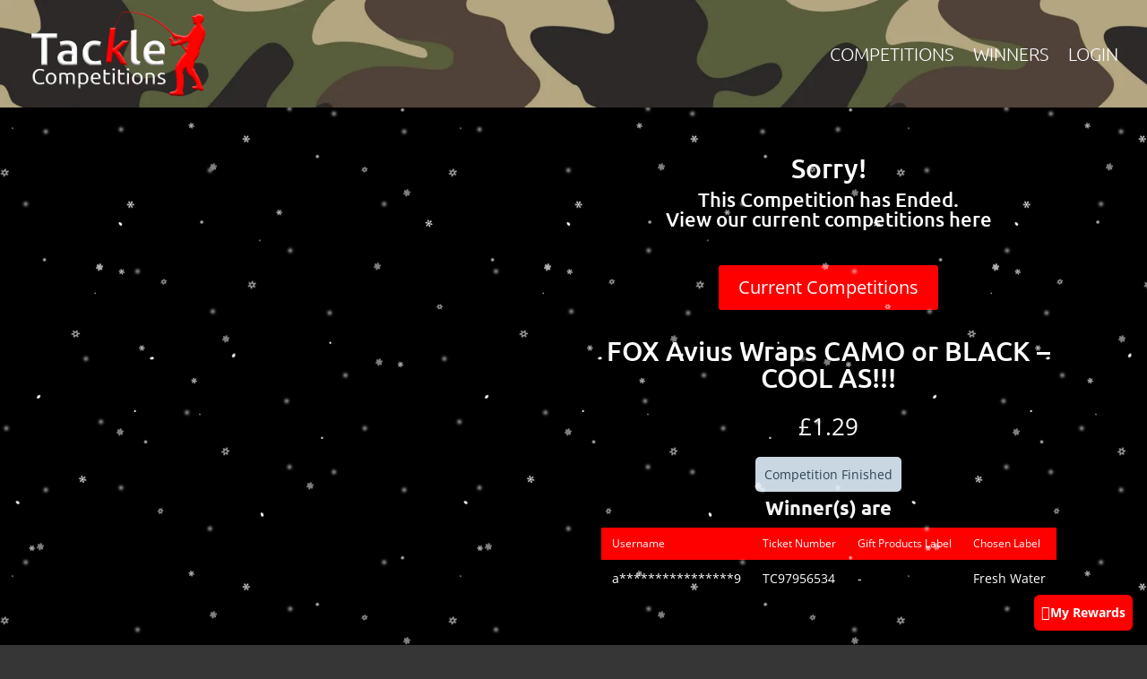

--- FILE ---
content_type: text/css
request_url: https://tacklecompetitions.co.uk/wp-content/plugins/lottery-for-woocommerce/assets/css/frontend.css?ver=10.9.0
body_size: 4224
content:
.lty-lottery-product-summary {
	float: left;
	width: 100%;
}

.lty-clear {
	clear: both;
}

.lty-lottery-product-summary p {
	display: block;
	width: 100%;
	margin-bottom: 15px;
	padding: 0;
}

.lty-lottery-product-summary .lty-winner-message {
	color: #358014;
}

.lty-lottery-product-summary .lty-lose-message {
	color: #f00;
}

.jquery-modal {
	z-index: 9999 !important;
}

.lty-lucky-dip-button {
	margin-bottom: 15px !important;
}

.lty-regenerate-ticket-lucky-dip-popup-wrapper .lty-regenerate-lucky-dip-quantity-field {
	display: inline-flex;
}

.lty-regenerate-ticket-lucky-dip-popup-wrapper .lty-regenerate-lucky-dip-quantity-field label,
.lty-regenerate-ticket-lucky-dip-popup-wrapper .lty-regenerate-lucky-dip-quantity-field .quantity {
	margin-right: 10px;
}

.lty-regenerate-ticket-lucky-dip-popup-wrapper .lty-lucky-dip-quantity {
	width: 100px !important;
}

.lty-regenerate-ticket-lucky-dip-popup-wrapper .lty-regenerate-lucky-dip-tickets-field {
	margin-top: 15px;
}

.lty-ticket-lucky-dip-popup-wrapper .lty-lucky-dip-tickets,
.lty-regenerate-ticket-lucky-dip-popup-wrapper .lty-regenerate-lucky-dip-tickets {
	height: 150px;
	width: 100%;
	overflow-y: scroll;
	padding: 10px;
	margin: 15px 0;
	border: 1px solid #eee;
}

.lty-lottery-time-left-label-shop-page {
	display: block;
	width: 100%;
	margin-bottom: 5px;
	padding: 0;
}

.lty-lottery-form,
.lty-lottery-date-ranges {
	float: left;
	width: 100%;
}

.lty-lottery-date-ranges {
	margin-bottom: 10px;
}

.lty-lottery-date-ranges .lty-lottery-countdown-timer {
	display: block;
	clear: both;
	width: 100%;
	padding: 0;
	margin-bottom: 15px;
}

.lty-lottery-countdown-timer .lty-lottery-timer {
	float: left;
	width: 25%;
	margin: 0;
	padding: 0;
	text-align: center;
}

.lty-lottery-date-ranges .lty-lottery-start-time-label {
	display: block;
	float: left;
	width: 100%;
	margin-top: 10px;
}

.lty-lottery-timer #lty_lottery_days,
.lty-lottery-timer #lty_lottery_hours,
.lty-lottery-timer #lty_lottery_minutes,
.lty-lottery-timer #lty_lottery_seconds {
	font-size: 18px;
	font-weight: 600;
}

.lty-ticket-logs-filters {
	text-align: right;
}

/* Product Badge design */

.lty-badge {
	position: absolute;
	padding: 10px;
	margin: 0 !important;
	color: #fff;
	font-size: 1em;
	font-weight: 700;
	text-align: center;
	font-size: .857em;
	line-height: 3.236;
	z-index: 9;
	left: 0;
}

.lty-badge img {
	display: block;
	width: 24px !important;
	height: 24px !important;
	margin: 0 !important;
}

/* Shop Page Timmer */

.lty-shop-timer-wrapper {
	width: 100%;
	padding: 0.5em 0;
	margin: 10px 0 20px 0;
	overflow: hidden;
}

.lty-shop-timer-wrapper .lty-shop-timer-container {
	clear: both;
	width: 100%;
	padding: 0px 2px;
	text-align: center;
}

.lty-shop-timer-wrapper .lty-shop-timer-container .lty-shop-timer-section {
	display: block;
	position: relative;
	width: 22.5%;
	float: left;
	font-size: 75%;
	text-align: center;
}

.lty-shop-timer-section:before {
	display: block;
	position: absolute;
	right: 0;
	top: 10px;
	content: '';
	width: 1px;
	height: 15px;
	background: #000;
}

.lty-shop-timer-section:last-child:before {
	content: '';
	width: 0;
	height: 0;
}

.lty-watchlist-wrapper {
	clear: both;
	width: 100%;
}

.lty-frontend-table {
	width: 100%;
	margin: 0;
	padding: 0;
	border-collapse: collapse;
}

.lty-frontend-table thead {
	background: #f7f7f7;
}

.lty-frontend-table thead th {
	padding: 15px;
	color: #333;
	background: #f7f7f7;
	border: none;
	text-transform: capitalize;
	font-size: 16px;
	text-align: left;
	vertical-align: middle;
	word-break: break-all;
}

.lty-frontend-table tbody tr:nth-child(2n) {
	background: #fafafa;
}

.lty-frontend-table tbody td {
	padding: 15px;
	color: #666;
	background: none;
	border: none;
	font-size: 14px;
	text-align: left;
	vertical-align: middle;
	word-break: break-all;
}

.lty-frontend-table tbody td img {
	width: 50px;
	height: auto;
	margin: auto;
}

.lty-frontend-table tbody td a {
	color: #00f;
	font-size: 14px;
	text-decoration: none;
}

.lty-frontend-table tbody td a:hover {
	text-decoration: underline;
}

.lty-frontend-table tbody td span {
	font-size: 14px;
}

.lty-frontend-table tbody td .lty_status_label {
	color: #f00;
}

.lty-frontend-table tbody td .lty-lottery-remove-watchlist {
	margin-right: 10px;
	margin-bottom: 10px;
	padding: 0;
	color: #fff;
	background: none;
	border-radius: 5px;
	border: none;
	box-shadow: none;
	font-weight: 600;
}

.lty-frontend-table tbody td .lty-lottery-remove-watchlist span {
	margin-right: 5px;
	color: #f00;
	font-size: 30px;
}

.lty-frontend-table tfoot {
	border: none;
	box-shadow: none;
}

.lty-frontend-table tfoot td {
	padding-right: 0;
	background: none;
	border: none;
}

.lty-frontend-table tfoot nav,
.lty-lottery-winners-by-date-footer nav,
.lty-lottery-instant-winners-by-date-footer nav,
.lty-order-instant-winners-wrapper tfoot nav {
	float: right;
	border: 0;
	clear: none;
	padding: 0;
	margin-bottom: 0;
}

.lty-frontend-table tfoot nav ul,
.lty-lottery-winners-by-date-footer nav ul,
.lty-lottery-instant-winners-by-date-footer nav ul,
.lty-order-instant-winners-wrapper tfoot nav ul {
	margin: 0;
	list-style: none;
	border: none !important;
}

.lty-frontend-table tfoot nav ul li,
.lty-lottery-winners-by-date-footer nav ul li,
.lty-lottery-instant-winners-by-date-footer nav ul li,
.lty-order-instant-winners-wrapper tfoot nav ul li {
	display: inline-block;
	margin-left: 3px;
}

.lty-frontend-table tfoot nav ul li span {
	margin: 0;
	padding: 0;
}

.lty-frontend-table tfoot nav ul li a,
.lty-lottery-winners-by-date-footer nav ul li a,
.lty-lottery-instant-winners-by-date-footer nav ul li a,
.lty-order-instant-winners-wrapper tfoot nav ul li a {
	display: inline-block;
	padding: 10px;
	margin: 0;
	background: #fafafa;
	border: none;
	color: #43454b;
	text-decoration: none;
}

.lty-frontend-table tfoot nav ul li .current,
.lty-lottery-winners-by-date-footer nav ul li .current,
.lty-lottery-instant-winners-by-date-footer nav ul li .current,
.lty-order-instant-winners-wrapper tfoot nav ul li .current {
	background: none;
	border: none;
}

.lty-frontend-table tfoot nav ul li a.current,
.lty-frontend-table tfoot nav ul li a:hover,
.lty-lottery-winners-by-date-footer nav ul li a.current,
.lty-lottery-winners-by-date-footer nav ul li a:hover,
.lty-lottery-instant-winners-by-date-footer nav ul li a.current,
.lty-lottery-instant-winners-by-date-footer nav ul li a:hover,
.lty-order-instant-winners-wrapper tfoot nav ul li a.current,
.lty-order-instant-winners-wrapper tfoot nav ul li a:hover {
	background: #ccc;
	border: none;
	color: #000;
}

.lty-lottery-winners-by-date-footer,
.lty-lottery-instant-winners-by-date-footer {
	width: 100%;
	float: left;
	display: block;
	padding: 10px;
	margin: 0px;
	box-sizing: border-box;
}

/* Lottery Dashboard Design */

.lty-dashboard-wrapper {
	margin-bottom: 20px;
}

.lty-dashboard-wrapper,
.lty-dashboard-navigation,
.lty-dashboard-contents {
	float: left;
	width: 100%;
}

.lty-dashboard-navigation nav {
	float: left;
	margin: 0;
	padding: 0;
	width: 100%;
	border-top-right-radius: 10px;
	border-top-left-radius: 10px;
}

.lty-dashboard-navigation nav a {
	float: left;
	margin: 0;
	padding: 10px 15px;
	background: none;
	border: none;
	text-decoration: none !important;
}

.lty-dashboard-navigation nav a span {
	margin-right: 5px;
}

.lty-dashboard-navigation nav .lty-current {
	background: none;
	border-bottom: none;
	font-weight: bold;
}

.lty-dashboard-contents h3 {
	color: #000;
	font-size: 18px;
	font-weight: 600;
	text-transform: capitalize;
}

.lty-dashboard-contents h3,
.lty-dashboard-contents table {
	width: 95%;
	margin: 10px auto;
}

.lty-dashboard-contents {
	background: #fff;
	border-bottom-right-radius: 10px;
	border-bottom-left-radius: 10px;
}

.lty-dashboard-contents .lty-no-product-notice {
	display: block;
	margin-top: 20px;
	margin-bottom: 20px;
	text-align: center;
}

/* Widget Search field */

.lty-product-search label {
	display: block;
	margin-bottom: 10px;
	font-size: 14px;
	font-weight: 600;
}

.lty-product-search input[type='search'] {
	width: 100%;
	margin-bottom: 15px;
}

/* Lottery status */

.lty_lottery_not_started_status span,
.lty_lottery_started_status span,
.lty_lottery_failed_status span,
.lty_lottery_finished_status span,
.lty_lottery_closed_status span {
	display: block;
	float: left;
	padding: 10px;
	border-radius: 5px;
}

.lty_lottery_not_started_status span {
	background: #f8dda7;
	color: #94660c;
}

.lty_lottery_finished_status span {
	color: #2e4453;
	background: #c8d7e1;
}

.lty_lottery_failed_status span {
	color: #761919;
	background: #eba3a3;
}

.lty_lottery_started_status span {
	color: #5b841b;
	background: #c6e1c6;
}

.lty_lottery_closed_status span {
	color: #94660c;
	background: #f8dda7;
}

.lty-lottery-product-summary .lty-lottery-status span {
	border-radius: 5px;
	float: none;
	display: initial;
}

.lty-lottery-status-loop span {
	border-radius: 5px;
	float: none;
	display: initial;
	padding: 4px;
}

.lty_lottery_reload_lottery_page span {
	margin-top: 7px;
	margin-left: 5px;
	cursor: pointer;
	color: #000;
}

/* Ticket booking design */

.lty-lottery-ticket-panel {
	clear: both;
	width: 100%;
	display: block;
	margin: 15px 0;
}

.lty-lottery-ticket-panel .lty-lottery-ticket-tab-wrapper {
	width: 100%;
	display: block;
	float: left;
	margin-bottom: 15px;
}

.lty-lottery-ticket-panel .lty-lottery-ticket-tab-wrapper .lty-lottery-ticket-tab {
	float: left;
	border-radius: 0;
	padding: 0.6180469716em 1.41575em;
	margin: 0;
	text-decoration: none;
	font-weight: 600;
	text-shadow: none;
	cursor: pointer;
	box-shadow: none;
}

.lty-lottery-ticket-panel .lty-ticket-number-wrapper {
	clear: both;
	margin: 0;
	padding: 0;
	display: block;
	list-style: none;
}

.lty-lottery-ticket-panel .lty-ticket-number-wrapper ul {
	margin: 0;
	padding: 0;
}

.lty-lottery-ticket-panel .lty-ticket-number-wrapper ul li {
	display: block;
	list-style: none;
	width: 80px;
	height: 50px;
	float: left;
	padding: 1em;
	margin-right: -1px;
	margin-bottom: -1px;
	margin-left: 0;
	margin-top: 0;
	text-align: center;
	cursor: pointer;
	font-size: 14px;
	white-space: nowrap;
	font-weight: 600;
}

.lty-lottery-ticket-panel .lty-ticket-number-wrapper ul li:hover {
	font-weight: 600;
}


.lty-lottery-ticket-panel .lty-ticket-number-wrapper ul li.lty-booked-ticket {
	cursor: not-allowed;
	opacity: 0.5;
}

.lty-lottery-ticket-panel .lty-ticket-number-wrapper ul li.lty-processing-ticket {
	background: #c6e1c6;
	color: #5b841b;
}

.lty-lottery-ticket-container {
	display: inline-block;
	float: left;
	width: 100%;
	margin: 10px 0;
}

.lty-all-tickets-sold {
	color: #f00;
}

.lty-lottery-question-answer-container {
	display: inline-block;
	float: left;
	width: 100%;
	margin: 10px 0;
}

ul.lty-predefined-buttons {
	display: block;
	float: left;
	width: 100%;
	margin: 0;
	padding: 0;
	list-style: none;
}

ul.lty-predefined-buttons li {
	display: block;
	padding: 10px;
	margin: 0 10px 30px 0;
	cursor: pointer;
	border-radius: 5px;
	position: relative;
}

ul.lty-predefined-buttons li .lty-predefined-button-badge {
	position:absolute;
	right: -10px;
	top: -15px;
	padding: 2px 13px;
	background: #1673d7;
	color: #fff;
	font-size: 12px;
	font-weight: bold;	
}

ul.lty-predefined-buttons li .lty-predefined-button-badge::before { 
	transition: border-top-color .2s;
	position: absolute;
	bottom: -10px;
	right: 0;
	content: "";
	width: 0;
	height: 0;
	border-top: 10px solid transparent;
	border-top-color: transparent;
	border-bottom: 10px solid transparent;
	border-left: 10px solid;
	border-left-color: currentcolor;
	border-left-color: currentcolor;
	border-top-color: currentcolor;
	border-top-color: currentcolor;
	border-top-color: #1673d7;
	border-left-color: #1673d7;
}

p.lty-lottery-question {
	float: left;
	width: 100%;
	margin: 15px 0;
}

.lty-lottery-options-field-wrapper {
	float: left;
	width: 100%;
	display: flex;
}

ul.lty-lottery-answers {
	display: inline-block;
	float: left;
	width: 100%;
	margin: 0;
	padding: 0;
	list-style: none;
}

ul.lty-lottery-answers li {
	display: block;
	width: 100%;
	padding: 10px;
	margin: 10px 0;
	background: #fff;
	cursor: pointer;
}

.lty-lottery-options-field-wrapper label {
	margin-right: 5px;
}

.lty-lottery-options-field-wrapper select {
	width: auto;
	min-width: 150px;
	border: 1px solid #ccc;
	height: 40px;
	border-radius: 5px;
	padding: 5px;
}


/* Single product page progress bar  */

.lty-lottery-progress-bar,
.lty-progress-count {
	float: left;
	width: 100%;
	position: relative;
}

.lty-lottery-progress-bar,
.lty-progress-count {
	margin: 5px 0;
}

.lty-progress-count {
	display: flex;
}

.lty-progress-count .lty-progress-bar-start {
	width: 33%;
	text-align: left;
	padding: 0;
	margin: 0;
}

.lty-progress-count .lty-progress-bar-notice {
	width: 33%;
	padding: 0px 10px;
	text-align: center;
	margin: 0;
}

.lty-progress-count .lty-progress-bar-end {
	width: 33%;
	text-align: right;
	padding: 0;
	margin: 0;
}

.lty-progress-bar {
	height: 15px;
	border-radius: 5px;
	position: relative;
	overflow: hidden;
	width: 100%;
	padding: 0;
	margin: 0;
}

.lty-progress-bar span {
	display: block;
	height: 100%;
}

.lty-progress-bar span.lty-progress-fill {
	-webkit-animation: currentpledgebar 2s ease-in-out;
	-webkit-animation-fill-mode: both;
	-moz-animation: currentpledgebar 2s ease-in-out;
	animation-fill-mode: none;
	-moz-animation-fill-mode: both;
}

.lty-lottery-progress-bar .lty-progress-remaining-count {
	margin-top: 5px;
}

.lty-lottery-progress-bar .lty-progress-bar-percentage {
	border-radius: 5px;
	padding: 3px 0;
	width: 40px;
	position: absolute;
	background: #f00;
	font-size: 12px;
	left: 0;
	top: 2px;
	text-align: center;
	color: #fff;
	float: left;
	line-height: 18px;
}

.lty-lottery-progress-bar .lty-progress-bar-percentage::after {
	content: "";
	position: absolute;
	top: 100%;
	left: 50%;
	margin-left: -5px;
	border-width: 5px;
	border-style: solid;
	border-color: red transparent transparent transparent;
}

.lty-lottery-progress-bar .lty-inner-percentage {
	font-size: 13px;
	line-height: 15px;
	position: absolute;
	color: #000;
	font-weight: bold;
}

/* Shop page progress bar  */

.lty-lottery-progress-bar-loop,
.lty-progress-count-loop {
	width: 100%;
	position: relative;
}

.lty-lottery-progress-bar-loop,
.lty-progress-count-loop {
	margin: 5px 0;
}

.lty-progress-count-loop {
	display: flex;
}

.lty-progress-count-loop .lty-progress-bar-start {
	width: 25%;
	text-align: left;
	padding: 0;
	margin: 0;
}

.lty-progress-count-loop .lty-progress-bar-notice {
	width: 50%;
	padding: 0px 10px;
	text-align: center;
	margin: 0;
}

.lty-progress-count-loop .lty-progress-bar-end {
	width: 25%;
	text-align: right;
	padding: 0;
	margin: 0;
}

.lty-progress-bar {
	height: 15px;
	border-radius: 5px;
	position: relative;
	overflow: hidden;
	width: 100%;
	padding: 0;
	margin: 0;
}

.lty-progress-bar span {
	display: block;
	height: 100%;
}

.lty-progress-bar span.lty-progress-fill {
	-webkit-animation: currentpledgebar 2s ease-in-out;
	-webkit-animation-fill-mode: both;
	-moz-animation: currentpledgebar 2s ease-in-out;
	animation-fill-mode: none;
	-moz-animation-fill-mode: both;
}

.lty-lottery-progress-bar-loop .lty-progress-remaining-count {
	margin-top: 5px;
	text-align: left;
}

.lty-lottery-progress-bar-loop .lty-progress-bar-percentage {
	border-radius: 5px;
	padding: 3px 0;
	width: 40px;
	position: absolute;
	background: #f00;
	font-size: 12px;
	left: 0;
	top: -7px;
	text-align: center;
	color: #fff;
	float: left;
	line-height: 18px;
}

.lty-lottery-progress-bar-loop .lty-progress-bar-percentage::after {
	content: "";
	position: absolute;
	top: 100%;
	left: 50%;
	margin-left: -5px;
	border-width: 5px;
	border-style: solid;
	border-color: red transparent transparent transparent;
}

.lty-lottery-progress-bar-loop .lty-inner-percentage {
	font-size: 13px;
	line-height: 15px;
	position: absolute;
	color: #000;
	font-weight: bold;
}

/* Range slider */
.lty-lottery-range-slider-wrapper {
	float: left;
	width: 100%;
	display: block;
	margin: 0;
}

.lty-lottery-range-slider-wrapper .lty-lottery-range-slider-content {
	display: flex;
	width: 97%;
	margin: 15px 0;
	position: relative;
}

.lty-lottery-range-slider-content .lty-range-slider-discount {
	border-radius: 4px;
	position: absolute;
	padding: 3px 5px;
	width: 60px;
	background: #1673d7;
	top: -45px;
	text-align: center;
	display: flex;
	align-items: center;
	justify-content: center;
	flex-direction: column;
	color: #fff;
	white-space: nowrap;
	font-size: 12px;
	font-weight: bold;
}

.lty-lottery-range-slider-content .lty-range-slider-discount-active {
	background: #00cc00 !important;
}

.lty-lottery-range-slider-content .lty-range-slider-discount::before {
	transition: border-top-color .2s;
	position: absolute;
	bottom: -14px;
	left: 23px;
	content: "";
	width: 0;
	height: 0;
	border-top: 7px solid;
	border-bottom: 7px solid transparent;
	border-left: 7px solid transparent;
	border-right: 7px solid transparent;
	border-left-color: currentcolor;
	border-top-color: currentcolor;
	border-top-color: #1673d7;
	border-top-color: #1673d7;
  }

.lty-lottery-range-slider-content .lty-range-slider-discount-active::before {
	border-top-color: #00cc00 !important;
}

.lty-quantity-range-slider {
	float: left;
	width: 100%;
	display: block;
	margin: 10px 23px;
	position: relative;
	background: #f1f1f1 !important;
	border: none !important;
}

.lty-quantity-range-slider .ui-slider-handle {
	background: #fff !important;
	width: 20px !important;
	height: 23px !important;
	border-radius: 100%;
	border: 1px solid #ccc !important;
}

.lty-quantity-range-slider .ui-widget-header {
	background: #0e824c !important;
}

.lty-lottery-range-value {
	background-color: #df0e62;
	text-transform: none;
	font-size: 11px;
	border-color: #df0e62;
	padding: 6px;
	bottom: -45px;
	left: -30px;
	box-shadow: none;
	width: auto;
	border-radius: 0;
	color: #fff;
	position: absolute;
	white-space: nowrap;
	border-radius: 5px;
}

.lty-lottery-range-value:before {
	transition: border-top-color .2s;
	position: absolute;
	top: -10px;
	left: 0;
	content: "";
	width: 0;
	height: 0;
	border-top: 10px solid transparent;
	border-bottom: 10px solid transparent;
	border-left: 10px solid;
	border-left-color: #df0e62;
}

.lty-lottery-range-slider-btn {
	width: 30px !important;
	height: 30px !important;
	color: #fff !important;
	line-height: 19px !important;
	background: #000 !important;
	border-radius: 15px !important;
	border: none !important;
	font-size: 16px !important;
	padding: 0 !important;
}

/* Range slider */

/* Winners details by date */
.lty-lottery-winners-by-date-wrapper {
	display: block;
	width: 100%;
	float: left;
	margin: 0;
	padding: 0;
}

.lty-lottery-winners-by-date-wrapper .lty-lottery-winners-by-date-inner-wrapper {
	display: block;
	width: 100%;
	float: left;
	margin: 0;
	padding: 0;
}

.lty-lottery-winners-by-date-inner-wrapper .lty-lottery-winners-by-date-content {
	display: block;
	width: 100%;
	float: left;
	margin: 10px;
	padding: 15px;
	box-sizing: border-box;
	background: #fff;
	border-radius: 15px;
	box-shadow: 0 0 3px #ccc inset;
}

.lty-lottery-winners-by-date-content:nth-child(odd) {
	background: linear-gradient(to top, #eaeaea, #fbfbfb);
}

.lty-lottery-winners-by-date-content p {
	margin: 10px 0;
	padding: 0;
	color: #999;
	font-size: 16px;
	font-weight: 400;
}

.lty-lottery-winners-by-date-content p b {
	padding: 0;
	color: #000;
	font-size: 16px;
	font-weight: 400;
}

.lty-lottery-winners-by-date-content p.lty-lottery-winners-date {
	margin: 0;
	padding: 0 0 10px 0 !important;
	border-bottom: 1px dashed #000;
	font-size: 18px !important;
	color: #000;
}

/* Lottery instant winners details by date start */
.lty-lottery-instant-winners-by-date-wrapper {
	display: block;
	width: 100%;
	float: left;
	margin: 0;
	padding: 0;
}

.lty-lottery-instant-winners-by-date-wrapper .lty-lottery-instant-winners-by-date-inner-wrapper {
	display: block;
	width: 100%;
	float: left;
	margin: 0;
	padding: 0;
}

.lty-lottery-instant-winners-by-date-inner-wrapper .lty-lottery-instant-winners-by-date-content {
	display: block;
	width: 100%;
	float: left;
	margin: 10px;
	padding: 15px;
	box-sizing: border-box;
	background: #fff;
	border-radius: 15px;
	box-shadow: 0 0 3px #ccc inset;
}

.lty-lottery-instant-winners-by-date-content:nth-child(odd) {
	background: linear-gradient(to top, #eaeaea, #fbfbfb);
}

.lty-lottery-instant-winners-by-date-content p {
	margin: 10px 0;
	padding: 0;
	color: #999;
	font-size: 16px;
	font-weight: 400;
}

.lty-lottery-instant-winners-by-date-content p b {
	padding: 0;
	color: #000;
	font-size: 16px;
	font-weight: 400;
}

.lty-lottery-instant-winners-by-date-content p.lty-lottery-instant-winners-date {
	margin: 0;
	padding: 0 0 10px 0 !important;
	border-bottom: 1px dashed #000;
	font-size: 18px !important;
	color: #000;
}

/* Lottery instant winners details by date end */

/* Winners details by date */
.lty-instant-winners-reports-wrapper {
	padding: 10px;
	width: 100%;
	box-sizing: border-box;
	margin-bottom: 15px;
	background: #f1f2f2;
	border-radius: 6px;
}

.lty-instant-winners-reports-wrapper span {
	color: #999;
}

.lty-instant-winners-reports-wrapper .lty-price-won-count {
	float: right;
}

.lty-lottery-manual-ticket-search-container {
	margin-bottom: 10px;
}

.lty-manual-ticket-click-to-back-action {
	margin-top: 10px;
}

.lty-add-more-lucky-tip {
	margin-bottom: 10px;
}

.lty-instant-winners-table .lty-instant-winner {
	color: #009933;
}

/* view more lottery tickets button */
.lty-ticket-number-wrapper .lty-toggle-view-button {
	clear: both;
	float: left;
	display: block;
	margin: 5px;
}

/* view more lottery tickets button end */

.lty-hide {
	display: none;
}

.lty-show {
	display: block;
}

/* Customer participated lottery tickets */
.lty-customer-lottery-tickets {
	max-height: 350px;
	overflow-y: scroll;
	display: block;
	width: 100%;
	margin: 0;
	padding: 0;
	border-collapse: collapse;
	border-top: 1px solid #666;
}

.lty-customer-lottery-tickets tbody,
.lty-customer-lottery-tickets tbody tr {
	width: 100%;
	color: #000;
}

.lty-customer-lottery-tickets tr {
	line-height: 10px;
}

.lty-customer-lottery-tickets tr:nth-child(odd) {
	background: #f9f9f9 !important;
}

.lty-customer-lottery-tickets th,
.lty-customer-lottery-tickets td {
	word-break: break-word !important;
}

.lty-customer-lottery-tickets td {
	padding: 15px;
	color: #666;
	background: none;
	border: none;
	font-size: 14px;
	text-align: left;
	vertical-align: middle;
	width: 30%;
}

.lty-customer-lottery-tickets tfoot {
	width: 88%;
	position: sticky;
	bottom: 0;
}

.lty-lottery-tickets-modal-header {
	margin-bottom: 5px;
}

.lty-lottery-tickets-modal-header .lty-lottery-tickets-modal-title {
	font-size: 18px;
	color: #000;
}
/* Customer participated lottery tickets end */

/* Entry List */
.lty-entry-list-content-wrapper h3 {
	margin-top: 25px !important;
}

.lty-entry-list-content-wrapper,
.lty-entry-list-content-wrapper p {
	width: 100%;
	float: left;
	display: block;
	border-collapse: collapse;
}

.lty-entry-list-header-wrapper {
	width: 100%;
	float: left;
	display: block;
	border-bottom: 1px dashed #adadad;
}

.lty-entry-list-header-wrapper h2 {
	font-size: 2em;
	font-weight: 600;
	color: #000;
	line-height: 1.2;
	float: left;
	margin: 0 0 10px 0;
}

.lty-entry-list-header-wrapper .lty-lottery-entry-list-pdf-download-button {
	float: right;
	padding: 8px;
	border-radius: 5px;
	color: #000;
}

.lty-entry-list-content-wrapper p {
	margin: 0;
	color: #6d6d6d;
}

.lty-entry-list-content-wrapper p:nth-child(even) {
	background: #fdfdfd;
}

.lty-entry-list-content-wrapper p label {
	float: left;
	padding: 5px;
	color: #6d6d6d;
	font-size: 16px;
	font-weight: 600;
}

.lty-entry-list-content-wrapper .lty-entry-list-title a {
	color: #7f54b3;
	text-decoration: underline;
	text-decoration-thickness: 2px;
}

.lty-entry-list-content-wrapper .lty-entry-list-title a:hover {
	text-decoration: none;
}

.lty-entry-list-content-wrapper .lty-entry-list-summary-left-content,
.lty-entry-list-content-wrapper .lty-entry-list-summary-right-content {
	float: left;
	width: 49%
}

.lty-entry-list-content-wrapper .lty-entry-list-summary-right-content {
	margin-left: 2%;
}

.lty-entry-list-content-wrapper .lty-entry-list-summary-left-content label {
	width: 30%;
}

.lty-entry-list-content-wrapper .lty-entry-list-summary-right-content label {
	width: 60%;
}

.lty-entry-list-summary-content {
	margin-bottom: 15px;
	float: left;
	width: 100%;
}

.lty-entry-list-summary-content p span {
	padding: 5px;
	display: block;
}

.lty-entry-list-ticket-logs-content-wrapper {
	float: left;
	width: 100%;
	display: block;
}

.lty-entry-list-ticket-logs-content-wrapper h3 {
	font-size: 2em;
	font-weight: 500;
	color: #000;
	line-height: 1.2;
	margin: 0 0 10px 0;
	padding: 0 0 10px 0;
	border-bottom: 1px dashed #adadad;
}

.lty-entry-list-winners-logs-content-wrapper {
	float: left;
	width: 100%;
	display: block;
}

.lty-entry-list-winners-logs-content-wrapper h3 {
	font-size: 2em;
	font-weight: 500;
	color: #000;
	line-height: 1.2;
	margin: 0 0 10px 0;
	padding: 0 0 10px 0;
	border-bottom: 1px dashed #adadad;
}

.lty-ticket-logs-filters {
	float: left !important;
	width: 100% !important;
	margin: 15px 0 !important;
	padding: 0 !important;
}

.lty-ticket-logs-filters button {
	background-color: #eeeeee;
	color: #333333;
	border: 0;
	border-radius: 5px;
	cursor: pointer;
	padding: 9px;
	text-decoration: none;
	font-weight: 600;
	text-shadow: none;
	display: inline-block;
	-webkit-appearance: none;
}

.lty-ticket-logs-filters button:hover {
	background-color: #d5d5d5;
	color: #333333;
}

.lty-ticket-logs-filters input[type='text'] {
	width: 300px;
	height: 40px;
	border: 1px solid #ccc;
	background: #fff;
	border-radius: 3px;
}

/* Myaccount lottery menu start */
.lty-myaccount-lottery-wrapper {
	margin-bottom: 20px;
}

.lty-myaccount-lottery-wrapper,
.lty-myaccount-lottery-navigation,
.lty-myaccount-lottery-contents {
	float: left;
	width: 100%;
}

.lty-myaccount-lottery-navigation nav {
	float: left;
	margin: 0;
	padding: 0;
	width: 100%;
	border-top-right-radius: 10px;
	border-top-left-radius: 10px;
}

.lty-myaccount-lottery-navigation nav a {
	float: left;
	margin: 0;
	padding: 10px 15px;
	background: none;
	border: none;
	text-decoration: none !important;
}

.lty-myaccount-lottery-navigation nav a span {
	margin-right: 5px;
}

.lty-myaccount-lottery-navigation nav .lty-current {
	background: none;
	border-bottom: none;
	font-weight: bold;
}

.lty-myaccount-lottery-contents h3 {
	color: #000;
	font-size: 18px;
	font-weight: 600;
	text-transform: capitalize;
}

.lty-myaccount-lottery-contents h3,
.lty-myaccount-lottery-contents table {
	width: 95%;
	margin: 10px auto;
}

.lty-myaccount-lottery-contents {
	background: #fff;
	border-bottom-right-radius: 10px;
	border-bottom-left-radius: 10px;
}

.lty-myaccount-lottery-contents .lty-no-product-notice {
	display: block;
	margin-top: 20px;
	margin-bottom: 20px;
	text-align: center;
}

.lty-view-all-tickets:hover {
	cursor: pointer;
}

/* Myaccount lottery menu end */

/* Entry List */

@media screen and (max-width: 768px) {

	.lty-frontend-table {
		border: 1px solid #f1f1f1;
	}

	.lty-frontend-table tbody tr {
		display: block;
	}

	.lty-frontend-table thead {
		display: none;
	}

	.lty-frontend-table tr td::before {
		float: left;
		content: attr(data-title) ": ";
		font-weight: 700;
	}

	.lty-frontend-table tfoot tr td {
		border: none;
		text-align: center !important;
	}

	.lty-frontend-table tfoot tr td nav {
		float: none;
	}

	.lty-frontend-table tfoot tr td::before {
		float: left;
		content: " ";
	}

	.lty-frontend-table tr td {
		display: block;
		border-right: 0;
		border-bottom: 1px solid #f1f1f1;
		text-align: right !important;
	}

	.lty-frontend-table tbody td button {
		float: none;
	}

	.lty-dashboard-navigation nav {
		background: #f7f7f7;
	}

	.lty-entry-list-content-wrapper .lty-entry-list-summary-left-content,
	.lty-entry-list-content-wrapper .lty-entry-list-summary-right-content {
		float: left;
		width: 100%;
		margin-left: 0 !important
	}

	.lty-entry-list-content-wrapper .lty-entry-list-summary-left-content label,
	.lty-entry-list-content-wrapper .lty-entry-list-summary-right-content label {
		width: 50%;
	}

	.lty-customer-lottery-tickets tbody {
		display: block;
	}
	.lty-customer-lottery-tickets tbody tr {
		width: 100% !important;
	}

	.lty-customer-lottery-tickets tfoot tr {
		width: 88%;
		display: block;
	}

	.lty-customer-lottery-tickets tfoot td,
	.lty-customer-lottery-tickets tbody td {
		width: 100% !important;
	}

	.lty-frontend-table tr td::before,
	.lty-frontend-table tr td::after {
		display: table;
	}

	.lty-frontend-table tr td::after {
		clear: both;
		content: "";
	}

	.lty_lottery_not_started_status span,
	.lty_lottery_started_status span,
	.lty_lottery_failed_status span,
	.lty_lottery_finished_status span,
	.lty_lottery_closed_status span {
		display: initial;
		float: none;
		padding: 10px;
		border-radius: 5px;
	}
}


--- FILE ---
content_type: application/x-javascript
request_url: https://tacklecompetitions.co.uk/wp-content/plugins/lottery-for-woocommerce/assets/js/frontend/frontend.js?ver=10.9.0
body_size: 4522
content:
/* global lty_frontend_params */

jQuery(function ($) {
	'use strict';
	var ticket_numbers = [];
	var LTY_Frontend = {
		init: function () {
			this.trigger_on_page_load();
			// Choose the ticket tab.
			$(document).on('click', '.lty-lottery-ticket-tab', this.lottery_ticket_tab_selection);
			// Select the ticket.
			$(document).on('click tap', '.lty-ticket', this.lottery_ticket_selection);
			// Unselect the ticket.
			$(document).on('click tap', '.lty-selected-ticket', this.lottery_ticket_unselection);
			// Select the question answer.
			$(document).on('click', 'ul.lty-lottery-answers li', this.select_question_answer);
			// Select the predefined button.
			$(document).on('click', 'ul.lty-predefined-buttons li', this.select_predefined_button);
			// Increase the quantity.
			$(document).on('click', '.lty-lottery-range-slider-increment', this.increase_rangeslider_quantity);
			// Decrease the quantity.
			$(document).on('click', '.lty-lottery-range-slider-decrement', this.decrease_rangeslider_quantity);
			// Validate the participate now button. 
			$(document).on('click', '.lty-participate-now-button', this.validate_participate);
			// Process the ticket lucky dip.
			$(document).on('click', '.lty-add-to-cart-lucky-dip-button', this.process_lucky_dip);
			// Process the add more ticket lucky dip.
			$(document).on('click', '.lty-add-more-lucky-tip', this.add_more_lucky_dip);
			// Trigger the regenerate lucky dip popup.
			$(document).on('click', '.lty-regenerate-lucky-dip-button', this.trigger_regenerate_lucky_dip_popup);
			// Trigger the regenerate lucky dip add to cart.
			$(document).on('click', '.lty-regenerate-lucky-dip-add-to-cart-button', this.trigger_regenerate_lucky_dip_add_to_cart);
			// Sync the regenerate lucky dip quantity.
			$(document).on('change', '.lty-lucky-dip-quantity', this.sync_regenerate_lucky_dip_quantity);
			// Process the manual search action.
			$(document).on('click', '.lty-manual-ticket-search-action', this.process_manual_ticket_search_action);
			// Process the click to back action.
			$(document).on('click', '.lty-manual-ticket-click-to-back-action', this.process_manual_ticket_click_to_back_action);
			// Process the lottery price based on qty.
			$(document).on('change keyup', '.lty-participate-now .qty', this.process_lottery_price_based_on_qty);
			// Pagination.
			$(document).on('click', '.lty-frontend-table .lty-pagination', this.pagination);
			$(document).on('click', '.lty-lottery-winners-by-date-wrapper .lty-pagination', this.winners_by_date_pagination);
			$(document).on('click', '.lty-lottery-instant-winners-by-date-wrapper .lty-pagination', this.instant_winners_by_date_pagination);
			// Search ticket logs.
			$(document).on('click', '.lty-ticket-logs-search-btn', this.search_ticket_logs);
			$(document).on('click', '.lty-toggle-lottery-tickets', this.toggle_lottery_tickets_per_tab);
			// Popup dashboard lottery tickets.
			$(document).on('click', '.lty-view-all-tickets', this.display_customer_popup_lottery_tickets);
			$(document).on('click', '.lty-order-instant-winners-wrapper .lty-pagination', this.order_instant_winners_pagination);
		},

		trigger_on_page_load: function () {
			LTY_Frontend.set_price_amount($('.lty-participate-now .qty').val());

			if ('yes' == lty_frontend_params.disable_participate_now_button) {
				$('.lty_manual_add_to_cart').attr('disabled', true);
			}

			$('.lty-manual-ticket-click-to-back-action').hide();

			LTY_Frontend.handle_add_cart_button();
			LTY_Frontend.initialize_range_slider();
			LTY_Frontend.hide_lottery_tickets();
			LTY_Frontend.maybe_select_predefined_button($('input[name="quantity"]').val());
		},

		lottery_ticket_tab_selection: function (event) {
			event.preventDefault();
			LTY_Frontend.handle_lottery_ticket_tab_selection($(event.currentTarget));
		},

		select_predefined_button: function (event) {
			event.preventDefault();
			LTY_Frontend.handle_select_predefined_button($(event.currentTarget));
		},

		process_lottery_price_based_on_qty: function (event) {
			event.preventDefault();
			LTY_Frontend.set_price_amount($(event.currentTarget).val());
			LTY_Frontend.maybe_select_predefined_button($(event.currentTarget).val());
		},

		initialize_range_slider: function () {
			var field = $('.lty-quantity-range-slider:not(.ui-slider)');
			if (!field.length) {
				return false;
			}

			field.slider({
				range: 'min',
				min: field.data('min'),
				max: field.data('max'),
				value: field.data('preset'),
				slide: function (event, ui) {
					var wrapper = $(this).closest('.lty-lottery-range-slider-wrapper');

					wrapper.find('.lty-quantity-selector').val(ui.value);
					wrapper.find('.lty-range-slider-current-value').text(ui.value);

					var percentage = ((ui.value - field.data('min')) / (field.data('max') - field.data('min'))) * 100;
					wrapper.find('.lty-lottery-range-value').css({ 'left': percentage + '%' });

					LTY_Frontend.set_price_amount(ui.value);
				},
				change: function (event, ui) {
					var wrapper = $(this).closest('.lty-lottery-range-slider-wrapper');

					wrapper.find('.lty-quantity-selector').val(ui.value);
					wrapper.find('.lty-range-slider-current-value').text(ui.value);

					var percentage = ((ui.value - field.data('min')) / (field.data('max') - field.data('min'))) * 100;
					wrapper.find('.lty-lottery-range-value').css({ 'left': percentage + '%' });

					LTY_Frontend.set_price_amount(ui.value);

					wrapper.find('.lty-range-slider-discount').removeClass('lty-range-slider-discount-active');
					wrapper.find('.lty-range-slider-discount-' + ui.value).addClass('lty-range-slider-discount-active');

					LTY_Frontend.maybe_select_predefined_button(ui.value);
				}
			});

			var preset = field.data('preset');
			field.slider('value', preset);
		},

		select_question_answer: function (e) {
			e.preventDefault();
			var $this = $(e.currentTarget),
				answers_wrapper = $($this).closest('.lty-lottery-answers'),
				answer_id = $($this).data('answer-id');
			answers_wrapper.find('li').removeClass('lty-selected');
			$($this).addClass('lty-selected');
			$('.lty-question-answer-id').val(answer_id);
			LTY_Frontend.handle_add_cart_button();
		},

		handle_select_predefined_button: function ($this) {
			var predefined_button_wrapper = $('.lty-predefined-buttons'),
				predefined_button_id = $($this).data('predefined-button-id'),
				ticket_quantity = $($this).data('ticket-quantity'),
				per_ticket_amount = $($this).data('per-ticket-amount'),
				is_predefined_button_selected = $($this).hasClass('lty-selected-button');

			// Return if the predefined button is already selected.
			if (is_predefined_button_selected && ticket_quantity == $('input[name="quantity"]').val()) {
				return;
			}

			predefined_button_wrapper.find('li').removeClass('lty-selected-button');

			// Deselect the predefined button.
			if (is_predefined_button_selected && ticket_quantity != $('input[name="quantity"]').val()) {
				predefined_button_id = '';
				per_ticket_amount = '';
			} else {
				// Select the predefined button.
				$($this).addClass('lty-selected-button');
				$('input[name="quantity"]').val(ticket_quantity);
			}

			$('.lty-predefined-button-id').val(predefined_button_id);
			$('.lty-per-ticket-amount').val(per_ticket_amount);
			LTY_Frontend.handle_range_slider_quantity();
			LTY_Frontend.handle_add_cart_button();
			LTY_Frontend.set_price_amount(ticket_quantity);
		},

		increase_rangeslider_quantity: function (event) {
			event.preventDefault();
			var $this = $(event.currentTarget),
				wrapper = $($this).closest('.lty-lottery-range-slider-wrapper'),
				current_value = wrapper.find('.lty-quantity-selector').val(),
				range_slider = wrapper.find('.lty-quantity-range-slider');

			if (range_slider.data('max') > current_value) {
				current_value++;
				range_slider.slider('value', current_value);
				wrapper.find('.lty-quantity-selector').val(current_value);
			}

			LTY_Frontend.maybe_select_predefined_button(current_value);
		},

		decrease_rangeslider_quantity: function (event) {
			event.preventDefault();
			var $this = $(event.currentTarget),
				wrapper = $($this).closest('.lty-lottery-range-slider-wrapper'),
				current_value = wrapper.find('.lty-quantity-selector').val(),
				range_slider = wrapper.find('.lty-quantity-range-slider');

			if (range_slider.data('min') < current_value) {
				current_value--;
				range_slider.slider('value', current_value);
				wrapper.find('.lty-quantity-selector').val(current_value);
			}

			LTY_Frontend.maybe_select_predefined_button(current_value);
		},

		/**
		 * Handle the range slider quantity.
		 * 
		 * @since 10.0.0
		 */
		handle_range_slider_quantity: function () {
			var wrapper = $('.lty-lottery-range-slider-wrapper'),
				range_slider = wrapper.find('.lty-quantity-range-slider'),
				quantity = $('input[name="quantity"]').val();

			if (range_slider.data('min') > quantity || range_slider.data('max') < quantity) {
				quantity = range_slider.data('min');
			}

			range_slider.slider('value', quantity);
			wrapper.find('.lty-quantity-selector').val(quantity);
		},

		handle_add_cart_button: function () {
			var show_button = true,
				ticket_container = $('.lty-lottery-ticket-container'),
				question_container = $('.lty-lottery-question-answer-container'),
				lucky_dip_container = $('.lty-lottery-ticket-lucky-dip-container'),
				predefined_button_container = $('.lty-lottery-predefined-buttons-container');

			if (ticket_container.length && '' == ticket_container.find('.lty-lottery-ticket-numbers').val()) {
				$(".lty_manual_add_to_cart").attr("title", lty_frontend_params.ticket_selection_alert_message);
				show_button = false;
			}

			if (question_container.length && 'yes' == question_container.data('force') && '' == question_container.find('.lty-question-answer-id').val()) {
				$(".lty_manual_add_to_cart").attr("title", lty_frontend_params.question_answer_alert_message);
				show_button = false;
			}

			if (predefined_button_container.length && true == lty_frontend_params.is_predefined_buttons_enabled && '' == predefined_button_container.find('.lty-predefined-button-id').val() && false == lty_frontend_params.can_display_predefined_with_quantity_selector) {
				$(".lty_manual_add_to_cart").attr("title", lty_frontend_params.predefined_buttons_alert_message);
				show_button = false;
			}

			// Show manual add to cart button.
			if (show_button) {
				$('.lty_manual_add_to_cart').removeAttr('disabled');
				$('.lty_manual_add_to_cart').removeAttr('title');
			}

			// Show Lucky dip Button. 
			if (question_container.length && 'yes' == question_container.data('force') && '' != question_container.find('.lty-question-answer-id').val()) {
				if (lucky_dip_container.length) {
					lucky_dip_container.find('.lty-lucky-dip-button').removeAttr('disabled');
					lucky_dip_container.find('.lty-lucky-dip-button').removeAttr('title');
				}
			}
		},

		validate_participate: function (event) {
			var error_message = null;
			if ('yes' == lty_frontend_params.guest_user) {
				error_message = lty_frontend_params.guest_error_msg;
			}

			var ticket_container = $('.lty-lottery-ticket-container'),
				question_container = $('.lty-lottery-question-answer-container'),
				predefined_button_container = $('.lty-lottery-predefined-buttons-container'),
				lucky_dip_container = $('.lty-lottery-ticket-lucky-dip-container');

			if (!error_message && ticket_container.length && '' == ticket_container.find('.lty-lottery-ticket-numbers').val()) {
				error_message = lty_frontend_params.ticket_selection_alert_message;
			}

			if (!error_message && question_container.length && 'yes' == question_container.data('force') && '' == question_container.find('.lty-question-answer-id').val()) {
				error_message = lty_frontend_params.question_answer_alert_message;
			}

			if (!error_message && predefined_button_container.length && true == lty_frontend_params.is_predefined_buttons_enabled && '' == predefined_button_container.find('.lty-predefined-button-id').val() && false == lty_frontend_params.can_display_predefined_with_quantity_selector) {
				error_message = lty_frontend_params.predefined_buttons_alert_message;
			}

			if (!error_message && question_container.length && 'yes' == question_container.data('force') && '' != question_container.find('.lty-question-answer-id').val() && 'yes' != lty_frontend_params.incorrectly_selected_answer_restriction && 'yes' == lty_frontend_params.validate_correct_answer) {
				if ('yes' == lty_frontend_params.disable_answer_verification_alert || confirm(lty_frontend_params.verify_question_answer_alert_message)) {
					$(event.currentTarget).submit();
					return true;
				} else {
					event.preventDefault();
					return false;
				}
			}

			if (error_message) {
				event.preventDefault();
				$.alertable.alert(error_message);
				return false;
			}

			return true;
		},

		handle_lottery_ticket_tab_selection: function ($this) {
			var tickets_container = $($this).closest('.lty-lottery-ticket-container');
			LTY_Frontend.block(tickets_container);
			var data = ({
				action: 'lty_ticket_tab_selection',
				product_id: tickets_container.find('.lty-ticket-product-id').val(),
				tab: $this.data('tab') ? $this.data('tab') : 1,
				index: $this.data('index') ? $this.data('index') : 0,
				ticket_numbers: $('.lty-lottery-ticket-numbers').val(),
				lty_security: lty_frontend_params.lottery_tickets_nonce,
			});

			$.post(lty_frontend_params.ajaxurl, data, function (res) {
				if (true === res.success) {

					tickets_container.find('.lty-lottery-ticket-tab').removeClass('lty-active-tab');
					$($this).addClass('lty-active-tab');
					tickets_container.find('.lty-lottery-ticket-tab-content').html(res.data.html);

					// class 'lty-selected-ticket' added when ticket tab selection is clicked. 
					var $selected_ticket_numbers = res.data.ticket_numbers;
					for (var i = 0; i < $selected_ticket_numbers.length; i++) {
						$('.lty-ticket[data-ticket="' + $selected_ticket_numbers[i] + '"]').addClass('lty-selected-ticket');
					}

					LTY_Frontend.hide_lottery_tickets();
				} else {
					$.alertable.alert(res.data.error);
				}

				LTY_Frontend.unblock(tickets_container);
			});
		},

		lottery_ticket_selection: function (event) {
			event.preventDefault();
			var $this = $(event.currentTarget),
				tickets_container = $($this).closest('.lty-lottery-ticket-container'),
				selected_tickets = tickets_container.find('.lty-lottery-ticket-numbers'),
				quantity = tickets_container.find('.lty-lottery-ticket-quantity');

			if ($this.hasClass("lty-booked-ticket") || $this.hasClass("lty-processing-ticket") || $this.hasClass("lty-selected-ticket")) {
				return;
			}

			$($this).removeClass('lty-unselected-ticket');
			$($this).addClass('lty-selected-ticket');
			// Push selected ticket numbers in array.
			ticket_numbers.push($($this).data('ticket'));
			selected_tickets.val(ticket_numbers);
			quantity.val(ticket_numbers.length);
			LTY_Frontend.set_price_amount(quantity.val());
			LTY_Frontend.handle_add_cart_button();

		},

		lottery_ticket_unselection: function (event) {
			event.preventDefault();
			var $this = $(event.currentTarget),
				tickets_container = $($this).closest('.lty-lottery-ticket-container'),
				selected_tickets = tickets_container.find('.lty-lottery-ticket-numbers'),
				quantity = tickets_container.find('.lty-lottery-ticket-quantity');

			var $ticket = $($this).data('ticket');
			$($this).removeClass('lty-selected-ticket');
			$($this).addClass('lty-unselected-ticket');

			// Splice index number , delete count.
			ticket_numbers.splice(ticket_numbers.indexOf($ticket), 1);
			selected_tickets.val(ticket_numbers);
			quantity.val(ticket_numbers.length);
			LTY_Frontend.set_price_amount(quantity.val());
		},

		process_lucky_dip: function (event) {
			event.preventDefault();
			var $this = $(event.currentTarget),
				$validate_lucky_tip = LTY_Frontend.validate_lucky_dip(event);
			if (!$validate_lucky_tip) {
				return false;
			}

			LTY_Frontend.lucky_dip_action($this);
		},

		lucky_dip_action: function ($this) {
			LTY_Frontend.block($this);
			var data = ({
				action: 'lty_process_lucky_dip',
				product_id: $('.lty-ticket-product-id').val(),
				qty: $('.lty-lucky-dip-quantity,.qty').val(),
				answer: $('.lty-question-answer-id').val(),
				lty_security: lty_frontend_params.lottery_tickets_nonce,
			});

			$.post(lty_frontend_params.ajaxurl, data, function (res) {
				if (true === res.success) {
					// Redirect to cart option.
					if ('yes' == lty_frontend_params.enable_cart_redirection) {
						window.location = lty_frontend_params.cart_url;
						return;
					} else {
						$(res.data.html).modal();
					}
				} else {
					$.alertable.alert(res.data.error);
				}

				LTY_Frontend.unblock($this);
			});
		},

		validate_lucky_dip: function ($this) {
			var error_message = null;
			if ('yes' == lty_frontend_params.guest_user) {
				error_message = lty_frontend_params.guest_error_msg;
			}

			var ticket_container = $('.lty-lottery-ticket-container'),
				question_container = $('.lty-lottery-question-answer-container'),
				lucky_dip_container = $('.lty-lottery-ticket-lucky-dip-container');

			if (!error_message && question_container.length && 'yes' == question_container.data('force') && '' == question_container.find('.lty-question-answer-id').val()) {
				if (lucky_dip_container.length) {
					error_message = lty_frontend_params.question_answer_alert_message;
				}
			}

			if (!error_message && question_container.length && 'yes' == question_container.data('force') && '' != question_container.find('.lty-question-answer-id').val() && 'yes' != lty_frontend_params.incorrectly_selected_answer_restriction && 'yes' == lty_frontend_params.validate_correct_answer) {
				if ('yes' != lty_frontend_params.disable_answer_verification_alert && !confirm(lty_frontend_params.verify_question_answer_alert_message)) {
					$this.preventDefault();
					return false;
				}
			}

			if (error_message) {
				$this.preventDefault();
				$.alertable.alert(error_message);
				return false;
			}

			return true;
		},

		add_more_lucky_dip: function (event) {
			event.preventDefault();
			var $this = $(event.currentTarget),
				tickets_container = $('.lty-lottery-ticket-container');

			var $validate_lucky_tip = LTY_Frontend.validate_lucky_dip(event);
			if (!$validate_lucky_tip) {
				return false;
			}

			LTY_Frontend.lucky_dip_action($this, tickets_container);
		},

		/**
		 * Trigger re-generate ticket lucky dip popup.
		 * 
		 * @since 10.4.0
		 * @param {object} event 
		 */
		trigger_regenerate_lucky_dip_popup: function (event) {
			event.preventDefault();
			var $this = $(event.currentTarget);

			if (!LTY_Frontend.validate_lucky_dip(event)) {
				return false;
			}

			LTY_Frontend.block($this);
			var data = ({
				action: 'lty_process_regenerate_lucky_dip',
				product_id: $('.lty-ticket-product-id').val(),
				quantity: $('.lty-lucky-dip-quantity').val(),
				lty_security: lty_frontend_params.lottery_tickets_nonce,
			});

			$.post(lty_frontend_params.ajaxurl, data, function (res) {
				if (true === res.success) {
					// Remove the existing popup if any.
					$('.lty-regenerate-ticket-lucky-dip-popup-wrapper').remove();
					$(res.data.html).modal();
				} else {
					$.alertable.alert(res.data.error);
				}

				LTY_Frontend.unblock($this);
			});
		},

		/**
		 * Trigger regenerate lucky dip add to cart.
		 * 
		 * @since 10.4.0
		 * @param {object} event 
		 */
		trigger_regenerate_lucky_dip_add_to_cart: function(event) {
			event.preventDefault();
			var $this = $(event.currentTarget),
				wrapper = $('.lty-regenerate-ticket-lucky-dip-popup-wrapper');
			
			if (!LTY_Frontend.validate_lucky_dip(event)) {
				return false;
			}

			LTY_Frontend.block(wrapper);
			var data = ({
				action: 'lty_regenerate_lucky_dip_add_to_cart',
				product_id: $('.lty-ticket-product-id').val(),
				quantity: $('.lty-lucky-dip-quantity, .qty').val(),
				answer: $('.lty-question-answer-id').val(),
				tickets: $($this).data('tickets'),
				lty_security: lty_frontend_params.lottery_tickets_nonce,
			});

			$.post(lty_frontend_params.ajaxurl, data, function (res) {
				if (true === res.success) {
					// Redirect to cart option.
					if ('yes' === lty_frontend_params.enable_cart_redirection) {
						window.location = lty_frontend_params.cart_url;
						return;
					} else {
						// Remove the existing popup if any.
						$('.lty-regenerate-ticket-lucky-dip-popup-wrapper').remove();
						$(res.data.html).modal();
					}
				} else {
					$.alertable.alert(res.data.error);
				}

				LTY_Frontend.unblock(wrapper);
			});
		},

		/**
		 * Synchronize the regenerate lucky dip quantity.
		 * 
		 * @since 10.4.0 
		 * @param {object} event 
		 */
		sync_regenerate_lucky_dip_quantity: function (event) {
			event.preventDefault();

			$('.lty-lucky-dip-quantity').val($(event.currentTarget).val());
		},

		set_price_amount: function (quantity) {
			quantity = quantity > 1 ? quantity : 1;

			var price = LTY_Frontend.format_number(LTY_Frontend.get_per_ticket_price(), quantity),
				price_html = LTY_Frontend.get_formatted_price(price);

			$('.lty-lottery-price').html(price_html);
			$('.lty-ticket-quantity').html(quantity);
		},

		format_number: function (price, quantity) {
			return accounting.formatNumber(parseFloat(price) * quantity, lty_frontend_params.decimals, lty_frontend_params.thousand_separator, lty_frontend_params.decimal_separator);
		},

		/**
		 * Get the formatted price html.
		 * 
		 * @since 10.9.0
		 * @param {float} price 
		 * @return {html}
		 */
		get_formatted_price: function (price) {
			switch ( lty_frontend_params.currency_pos ) {
				case 'right_space':
					return '<span class="woocommerce-Price-amount amount">' + price + '<span class="woocommerce-Price-currencySymbol"> ' + lty_frontend_params.currency + '</span></span>';

				case 'right':
					return '<span class="woocommerce-Price-amount amount">' + price + '<span class="woocommerce-Price-currencySymbol">' + lty_frontend_params.currency + '</span></span>';

				case 'left_space':
					return '<span class="woocommerce-Price-amount amount"><span class="woocommerce-Price-currencySymbol">' + lty_frontend_params.currency + '</span> ' + price + '</span>';
			
				default:
					return '<span class="woocommerce-Price-amount amount"><span class="woocommerce-Price-currencySymbol">' + lty_frontend_params.currency + '</span>' + price + '</span>';
			}
		},

		/**
		 * Get per ticket price amount.
		 * 
		 * @since 10.9.0
		 * @return float
		 */
		get_per_ticket_price: function() {
			var predefined_buttons_wrapper = $('.lty-predefined-buttons');
			
			// Check if any predefined button is selected.
			if (0 < predefined_buttons_wrapper.length && 0 < predefined_buttons_wrapper.find('.lty-selected-button').length) {
				return predefined_buttons_wrapper.find('.lty-selected-button').data('per-ticket-amount');
			}
			
			return $('.lty-lottery-price').data('price-amount');
		},

		process_manual_ticket_search_action: function (event) {
			event.preventDefault();
			var $this = $(event.currentTarget),
				tickets_container = $($this).closest('.lty-lottery-ticket-container'),
				$searched_value = $('.lty-manual-ticket-search').val();
			if (!$searched_value) {
				$.alertable.alert(lty_frontend_params.manual_ticket_search_empty_error);
				return false;
			}

			LTY_Frontend.block(tickets_container);

			var data = ({
				action: 'lty_manual_ticket_search_action',
				searched_value: $searched_value,
				product_id: tickets_container.find('.lty-ticket-product-id').val(),
				lty_security: lty_frontend_params.lottery_manual_ticket_search_action_nonce,
			});

			$.post(lty_frontend_params.ajaxurl, data, function (res) {
				if (true === res.success) {
					if (res.data.html) {
						tickets_container.find('.lty-lottery-ticket-tab-wrapper').hide();
						tickets_container.find('.lty-ticket-number-wrapper').hide();
						tickets_container.find('.lty-lottery-ticket-tab-content').html(res.data.html);
						tickets_container.find('.lty-manual-ticket-click-to-back-action').show();
					} else {
						tickets_container.find('.lty-lottery-ticket-tab-wrapper').show();
						tickets_container.find('.lty-ticket-number-wrapper').show();
					}

					LTY_Frontend.unblock(tickets_container);
				} else {
					$.alertable.alert(res.data.error);

					LTY_Frontend.unblock(tickets_container);
				}
			});
		},

		process_manual_ticket_click_to_back_action: function (event) {
			event.preventDefault();
			var $this = $(event.currentTarget),
				tickets_container = $($this).closest('.lty-lottery-ticket-container');

			tickets_container.find('.lty-ticket-number-content-search').hide();
			tickets_container.find('.lty-lottery-ticket-tab-wrapper').show();
			tickets_container.find('.lty-ticket-number-wrapper').show();
			tickets_container.find('.lty-manual-ticket-click-to-back-action').hide();
			tickets_container.find('.lty-manual-ticket-search').val('');

			LTY_Frontend.handle_lottery_ticket_tab_selection(event);
		},

		pagination: function (event) {
			event.preventDefault();
			var $this = $(event.currentTarget),
				wrapper = $this.closest('.lty-data-table-wrapper'),
				filter = wrapper.find('.lty-frontend-filter'),
				selected_page = $this.data('page'),
				table_action_name = $this.closest('td').data('action_name'),
				product_id = $this.closest('td').data('product_id');

			LTY_Frontend.block(wrapper);

			var data = ({
				action: 'lty_pagination_action',
				selected_page: selected_page,
				product_id: '' != product_id ? product_id : 0,
				table_action_name: table_action_name,
				s: filter.find('.lty-frontend-search').val(),
				lty_security: lty_frontend_params.pagination_action_nonce
			});

			$.post(lty_frontend_params.ajaxurl, data, function (res) {
				if (true === res.success) {
					wrapper.html(res.data.html);
				} else {
					alert(res.data.error);
				}

				LTY_Frontend.unblock(wrapper);
			});
		},

		winners_by_date_pagination: function (event) {
			event.preventDefault();
			var $this = $(event.currentTarget),
				wrapper = $this.closest('.lty-lottery-winners-by-date-wrapper'),
				selected_page = $this.data('page');

			LTY_Frontend.block(wrapper);

			var data = ({
				action: 'lty_pagination_action',
				selected_page: selected_page,
				per_page: wrapper.find('.lty-pagination-per-page').val(),
				order: wrapper.find('.lty-pagination-order').val(),
				date_filter_number: wrapper.find('.lty-pagination-date-filter-number').val(),
				date_filter_unit: wrapper.find('.lty-pagination-date-filter-unit').val(),
				table_action_name: 'winners_by_date',
				lty_security: lty_frontend_params.pagination_action_nonce
			});

			$.post(lty_frontend_params.ajaxurl, data, function (res) {
				if (true === res.success) {
					wrapper.replaceWith(res.data.html);
				} else {
					alert(res.data.error);
				}

				LTY_Frontend.unblock(wrapper);
			});
		},

		/**
		 * Trigger instant winners by date pagination.
		 * 
		 * @since 10.4.0
		 * @param {object} event 
		 */
		instant_winners_by_date_pagination: function (event) {
			event.preventDefault();
			var $this = $(event.currentTarget),
				wrapper = $this.closest('.lty-lottery-instant-winners-by-date-wrapper'),
				selected_page = $this.data('page');

			LTY_Frontend.block(wrapper);

			var data = ({
				action: 'lty_pagination_action',
				selected_page: selected_page,
				per_page: wrapper.find('.lty-pagination-per-page').val(),
				order: wrapper.find('.lty-pagination-order').val(),
				date_filter_number: wrapper.find('.lty-pagination-date-filter-number').val(),
				date_filter_unit: wrapper.find('.lty-pagination-date-filter-unit').val(),
				table_action_name: 'instant_winners_by_date',
				lty_security: lty_frontend_params.pagination_action_nonce
			});

			$.post(lty_frontend_params.ajaxurl, data, function (res) {
				if (true === res.success) {
					wrapper.replaceWith(res.data.html);
				} else {
					alert(res.data.error);
				}

				LTY_Frontend.unblock(wrapper);
			});
		},

		search_ticket_logs: function (event) {
			event.preventDefault();
			var $this = $(event.currentTarget),
				wrapper = $this.closest('.lty-ticket-logs-wrapper');

			LTY_Frontend.block(wrapper);

			var data = ({
				action: 'lty_search_ticket_logs',
				s: wrapper.find('.lty-ticket-logs-search').val(),
				product_id: wrapper.find('.lty-lottery-product-id').val(),
				lty_security: lty_frontend_params.search_nonce
			});

			$.post(lty_frontend_params.ajaxurl, data, function (res) {
				if (true === res.success) {
					wrapper.replaceWith(res.data.html);
				} else {
					alert(res.data.error);
				}

				LTY_Frontend.unblock(wrapper);
			});
		},

		/**
		 * Hide lottery tickets if view more option enabled.
		 * 
		 * @since 8.6.0
		 */
		hide_lottery_tickets: function () {
			if (0 < $('.lty-lottery-ticket-tab-content').length && 0 < $('.lty-hidden-ticket').length) {
				$('.lty-lottery-ticket-tab-content').find('.lty-hidden-ticket').hide();
				var $button = $('.lty-lottery-ticket-tab-content').find('.lty-toggle-lottery-tickets');

				$($button).data('action', 'view_more');
				$($button).data('step', 1);
				$($button).text(lty_frontend_params.view_more_ticket_label);
			}
		},

		/**
		 * Toggle lottery tickets per tab.
		 * 
		 * @since 8.6.0
		 * @param {event} event 
		 */
		toggle_lottery_tickets_per_tab: function (event) {
			event.preventDefault();
			var $this = $(event.currentTarget),
				$wrapper = $($this).closest('.lty-ticket-number-wrapper'),
				$step = parseInt($($this).data('step'));

			if ('view_less' === $($this).data('action')) {
				LTY_Frontend.hide_lottery_tickets();
				$('html, body').animate({ scrollTop: $('.lty-lottery-ticket-tab-content').offset().top }, 1000);
				return;
			}

			if (0 < $($wrapper).find('.lty-step-' + $step).length) {
				$($wrapper).find('.lty-step-' + $step).show();
			}

			if (0 < $($wrapper).find('.lty-step-' + ($step + 1)).length) {
				$($this).data('step', ($step + 1));
			} else {
				$($this).data('action', 'view_less');
				$($this).text(lty_frontend_params.view_less_ticket_label);
			}
		},

		/**
		 * Display customer popup dashboard lottery tickets 
		 * 
		 * @since 8.7.0
		 * @param {event} event 
		 */
		display_customer_popup_lottery_tickets: function (event) {
			event.preventDefault();
			var product_id = $(event.currentTarget).data('product_id');

			$('.lty-customer-lottery-tickets-modal-wrapper-' + product_id).modal();
		},

		/**
		 * Maybe select predefined button if the quantity matches with predefined button.
		 * 
		 * @since 10.0.0
		 * @param {int} quantity
		 */
		maybe_select_predefined_button: function (quantity) {
			var wrapper = $('.lty-predefined-buttons');
			if (!wrapper.length) {
				return;
			}

			var predefined_button = wrapper.find('.lty-predefined-button[data-ticket-quantity="' + quantity + '"]:first');
			// Unselect the predefined button, if already selected when predefined button not exists with the quantity.
			if (!predefined_button.length) {
				predefined_button = wrapper.find('.lty-selected-button');
			}

			if (0 < predefined_button.length) {
				LTY_Frontend.handle_select_predefined_button(predefined_button);
			}
		},

		/**
		 * Handles the instant winner details pagination for the order.
		 * 
		 * @since 10.9.0 
		 * @param {object} event 
		 */
		order_instant_winners_pagination: function (event) {
			event.preventDefault();
			var $this = $(event.currentTarget),
				wrapper = $this.closest('.lty-order-instant-winners-wrapper'),
				selected_page = $this.data('page');

			LTY_Frontend.block(wrapper);
			var data = ({
				action: 'lty_pagination_action',
				selected_page: selected_page,
				order_id: wrapper.find('.lty-order-id').val(),
				table_action_name: 'lty_order_instant_winners',
				lty_security: lty_frontend_params.pagination_action_nonce
			});

			$.post(lty_frontend_params.ajaxurl, data, function (res) {
				if (true === res.success) {
					wrapper.replaceWith(res.data.html);
				} else {
					alert(res.data.error);
				}

				LTY_Frontend.unblock(wrapper);
			});
		},

		block: function (id) {
			$(id).block({
				message: null,
				overlayCSS: { background: '#fff', opacity: 0.7 }
			});
		},

		unblock: function (id) {
			$(id).unblock();
		},
	};

	LTY_Frontend.init();
});
